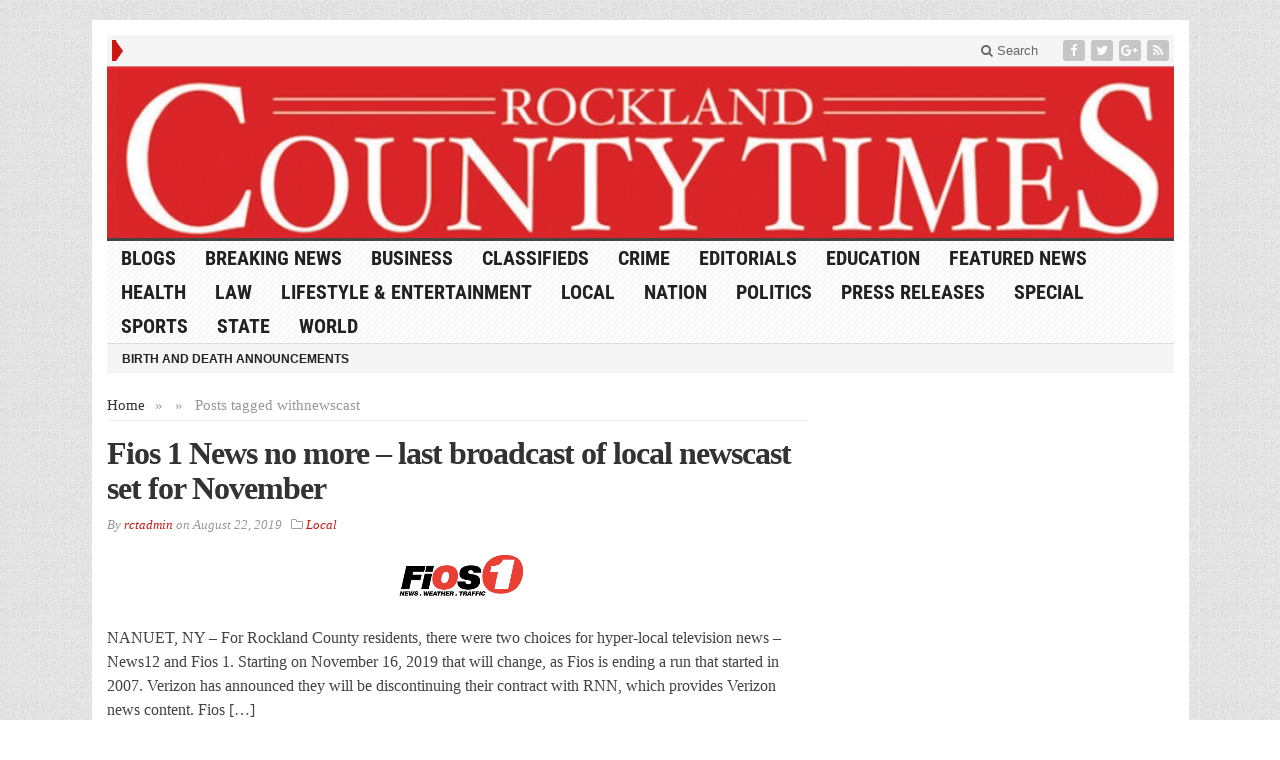

--- FILE ---
content_type: text/plain
request_url: https://www.google-analytics.com/j/collect?v=1&_v=j102&a=622608433&t=pageview&_s=1&dl=https%3A%2F%2Frocklandtimes.com%2Ftag%2Fnewscast%2F&ul=en-us%40posix&dt=newscast%20%7C%20The%20Rockland%20County%20Times&sr=1280x720&vp=1280x720&_u=IEBAAEABAAAAACAAI~&jid=1247982888&gjid=66184921&cid=1316080123.1768957253&tid=UA-178651195-1&_gid=1945520589.1768957253&_r=1&_slc=1&z=728829191
body_size: -286
content:
2,cG-FF74TSPYF7